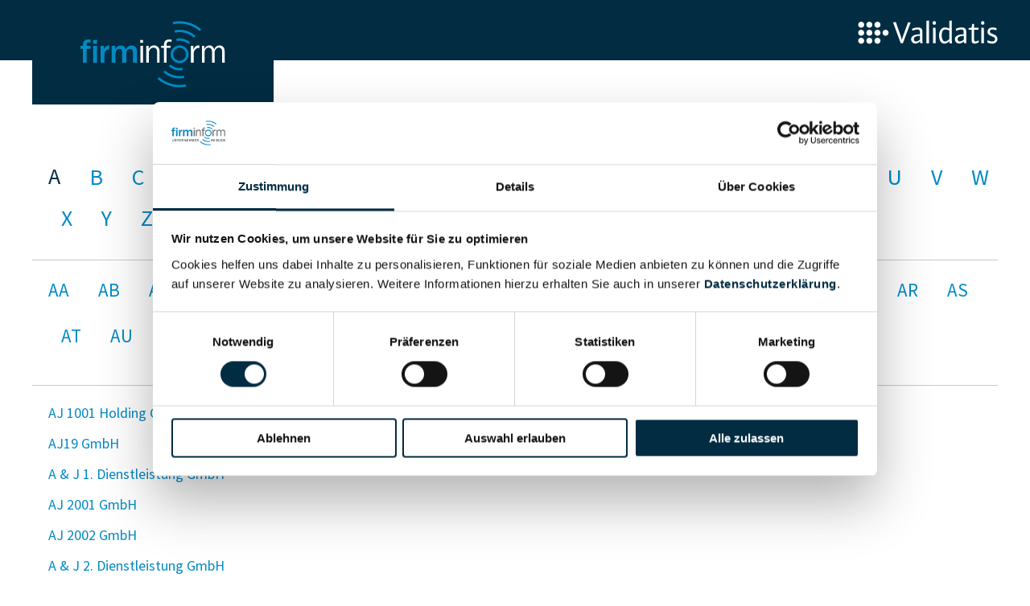

--- FILE ---
content_type: text/html
request_url: https://www.firminform.de/sitemap/section_aj.html
body_size: 5448
content:
<!DOCTYPE html>
<html lang="de">
<head>
    <meta charset="utf-8">
    <meta http-equiv="X-UA-Compatible" content="IE=edge">
    <meta name="viewport" content="width=device-width, initial-scale=1">
        <title>Firminform - Unternehmen im Blick :: powered by Validatis GmbH</title>

    <!--start Cookiebot.com code-->
    <script id="Cookiebot" src="https://consent.cookiebot.com/uc.js" data-cbid="9a14a832-e591-4523-a43a-5339cf8ae9bd" data-blockingmode="auto" type="text/javascript"></script>
    <!--end Cookiebot.com code-->

    <script>(function(w,d,s,l,i){w[l]=w[l]||[];w[l].push({'gtm.start':
            new Date().getTime(),event:'gtm.js'});var f=d.getElementsByTagName(s)[0],
            j=d.createElement(s),dl=l!='dataLayer'?'&l='+l:'';j.async=true;j.src=
            'https://www.googletagmanager.com/gtm.js?id='+i+dl;f.parentNode.insertBefore(j,f);
            })(window,document,'script','dataLayer', 'GTM-M7CZB78');</script>
            <meta name="description" content="firminform bietet 1,6 Mio. Profile deutscher Unternehmen: inkl. Jahresabschl&uuml;ssen, Unternehmens-, Insolvenz-, Handelsregister- und Investment-Bekanntmachungen, direkt aus offiziellen Quellen. Profisuche nach Branche, Rechtsform, Registergericht u.v.m. m&ouml;glich. Pers&ouml;nliche Radarmeldungen zu beobachteten Unternehmen.">
        <meta name="robots" content="noindex,follow" />
    
            <link href="/css/style.css?7.6.3" rel="stylesheet">
    
    <link rel="stylesheet" type="text/css" href="/css/print.css?7.6.3" media="print">

                            <!--[if lt IE 9]>
                <script src="/js/ie.js?7.6.3"></script>
        <![endif]-->
    
    </head>
<body>
        <noscript><iframe src="https://www.googletagmanager.com/ns.html?id=GTM-M7CZB78"
    height="0" width="0" style="display:none;visibility:hidden"></iframe></noscript>
    <div class="wrapper">
            <div class="fixed-head">
            <header id="header" class="page-header"> <!-- Header normal -->
                <div class="row">
                    <a href="/" class="logo logo--big">
                        <img src="/img/firminform.svg?7.6.3" alt="firminform">
                    </a>
                    <a href="https://www.validatis.de/" target="_blank" id="logo-bav">
                        <img src="/img/validatis.svg?7.6.3" alt="validatis">
                    </a>
                </div>
                <a href="/" class="mobil-menu js-dropdown-toggle"></a>
                <div class="mobile-nav js-dropdown">
                                    </div>
            </header>
            <nav class="navi-big">
                <div class="row">
                    <a href="/" class="logo">
                        <img src="/img/firminform.svg?7.6.3" alt="firminform">
                    </a>
                                    </div>
            </nav>
        </div>
    
        <div class="container">
        <div class="row">
            <ul class="menu simple">
                                    <li>
                        <h2>
                                                            A
                                                    </h2>
                    </li>
                                    <li>
                        <h2>
                                                            <a href="/sitemap/section_ba.html">B</a>
                                                    </h2>
                    </li>
                                    <li>
                        <h2>
                                                            <a href="/sitemap/section_ca.html">C</a>
                                                    </h2>
                    </li>
                                    <li>
                        <h2>
                                                            <a href="/sitemap/section_da.html">D</a>
                                                    </h2>
                    </li>
                                    <li>
                        <h2>
                                                            <a href="/sitemap/section_ea.html">E</a>
                                                    </h2>
                    </li>
                                    <li>
                        <h2>
                                                            <a href="/sitemap/section_fa.html">F</a>
                                                    </h2>
                    </li>
                                    <li>
                        <h2>
                                                            <a href="/sitemap/section_ga.html">G</a>
                                                    </h2>
                    </li>
                                    <li>
                        <h2>
                                                            <a href="/sitemap/section_ha.html">H</a>
                                                    </h2>
                    </li>
                                    <li>
                        <h2>
                                                            <a href="/sitemap/section_ia.html">I</a>
                                                    </h2>
                    </li>
                                    <li>
                        <h2>
                                                            <a href="/sitemap/section_ja.html">J</a>
                                                    </h2>
                    </li>
                                    <li>
                        <h2>
                                                            <a href="/sitemap/section_ka.html">K</a>
                                                    </h2>
                    </li>
                                    <li>
                        <h2>
                                                            <a href="/sitemap/section_la.html">L</a>
                                                    </h2>
                    </li>
                                    <li>
                        <h2>
                                                            <a href="/sitemap/section_ma.html">M</a>
                                                    </h2>
                    </li>
                                    <li>
                        <h2>
                                                            <a href="/sitemap/section_na.html">N</a>
                                                    </h2>
                    </li>
                                    <li>
                        <h2>
                                                            <a href="/sitemap/section_oa.html">O</a>
                                                    </h2>
                    </li>
                                    <li>
                        <h2>
                                                            <a href="/sitemap/section_pa.html">P</a>
                                                    </h2>
                    </li>
                                    <li>
                        <h2>
                                                            <a href="/sitemap/section_qa.html">Q</a>
                                                    </h2>
                    </li>
                                    <li>
                        <h2>
                                                            <a href="/sitemap/section_ra.html">R</a>
                                                    </h2>
                    </li>
                                    <li>
                        <h2>
                                                            <a href="/sitemap/section_sa.html">S</a>
                                                    </h2>
                    </li>
                                    <li>
                        <h2>
                                                            <a href="/sitemap/section_ta.html">T</a>
                                                    </h2>
                    </li>
                                    <li>
                        <h2>
                                                            <a href="/sitemap/section_ua.html">U</a>
                                                    </h2>
                    </li>
                                    <li>
                        <h2>
                                                            <a href="/sitemap/section_va.html">V</a>
                                                    </h2>
                    </li>
                                    <li>
                        <h2>
                                                            <a href="/sitemap/section_wa.html">W</a>
                                                    </h2>
                    </li>
                                    <li>
                        <h2>
                                                            <a href="/sitemap/section_xa.html">X</a>
                                                    </h2>
                    </li>
                                    <li>
                        <h2>
                                                            <a href="/sitemap/section_ya.html">Y</a>
                                                    </h2>
                    </li>
                                    <li>
                        <h2>
                                                            <a href="/sitemap/section_za.html">Z</a>
                                                    </h2>
                    </li>
                                    <li>
                        <h2>
                                                            <a href="/sitemap/section_0.html">#</a>
                                                    </h2>
                    </li>
                            </ul>

            <hr>

            <ul class="menu simple">
                                    <li>
                        <h4>
                                                            <a href="/sitemap.html">AA</a>
                                                    </h4>
                    </li>
                                    <li>
                        <h4>
                                                            <a href="/sitemap/section_ab.html">AB</a>
                                                    </h4>
                    </li>
                                    <li>
                        <h4>
                                                            <a href="/sitemap/section_ac.html">AC</a>
                                                    </h4>
                    </li>
                                    <li>
                        <h4>
                                                            <a href="/sitemap/section_ad.html">AD</a>
                                                    </h4>
                    </li>
                                    <li>
                        <h4>
                                                            <a href="/sitemap/section_ae.html">AE</a>
                                                    </h4>
                    </li>
                                    <li>
                        <h4>
                                                            <a href="/sitemap/section_af.html">AF</a>
                                                    </h4>
                    </li>
                                    <li>
                        <h4>
                                                            <a href="/sitemap/section_ag.html">AG</a>
                                                    </h4>
                    </li>
                                    <li>
                        <h4>
                                                            <a href="/sitemap/section_ah.html">AH</a>
                                                    </h4>
                    </li>
                                    <li>
                        <h4>
                                                            <a href="/sitemap/section_ai.html">AI</a>
                                                    </h4>
                    </li>
                                    <li>
                        <h4>
                                                            AJ
                                                    </h4>
                    </li>
                                    <li>
                        <h4>
                                                            <a href="/sitemap/section_ak.html">AK</a>
                                                    </h4>
                    </li>
                                    <li>
                        <h4>
                                                            <a href="/sitemap/section_al.html">AL</a>
                                                    </h4>
                    </li>
                                    <li>
                        <h4>
                                                            <a href="/sitemap/section_am.html">AM</a>
                                                    </h4>
                    </li>
                                    <li>
                        <h4>
                                                            <a href="/sitemap/section_an.html">AN</a>
                                                    </h4>
                    </li>
                                    <li>
                        <h4>
                                                            <a href="/sitemap/section_ao.html">AO</a>
                                                    </h4>
                    </li>
                                    <li>
                        <h4>
                                                            <a href="/sitemap/section_ap.html">AP</a>
                                                    </h4>
                    </li>
                                    <li>
                        <h4>
                                                            <a href="/sitemap/section_aq.html">AQ</a>
                                                    </h4>
                    </li>
                                    <li>
                        <h4>
                                                            <a href="/sitemap/section_ar.html">AR</a>
                                                    </h4>
                    </li>
                                    <li>
                        <h4>
                                                            <a href="/sitemap/section_as.html">AS</a>
                                                    </h4>
                    </li>
                                    <li>
                        <h4>
                                                            <a href="/sitemap/section_at.html">AT</a>
                                                    </h4>
                    </li>
                                    <li>
                        <h4>
                                                            <a href="/sitemap/section_au.html">AU</a>
                                                    </h4>
                    </li>
                                    <li>
                        <h4>
                                                            <a href="/sitemap/section_av.html">AV</a>
                                                    </h4>
                    </li>
                                    <li>
                        <h4>
                                                            <a href="/sitemap/section_aw.html">AW</a>
                                                    </h4>
                    </li>
                                    <li>
                        <h4>
                                                            <a href="/sitemap/section_ax.html">AX</a>
                                                    </h4>
                    </li>
                                    <li>
                        <h4>
                                                            <a href="/sitemap/section_ay.html">AY</a>
                                                    </h4>
                    </li>
                                    <li>
                        <h4>
                                                            <a href="/sitemap/section_az.html">AZ</a>
                                                    </h4>
                    </li>
                                    <li>
                        <h4>
                                                            <a href="/sitemap/section_a09.html">A#</a>
                                                    </h4>
                    </li>
                            </ul>

            <hr>

            <ul>
                                    <li>
                        <a href="/unternehmen/AJ-1001-Holding-GmbH-Ahrensfelde">AJ 1001 Holding GmbH</a>
                    </li>
                                    <li>
                        <a href="/unternehmen/AJ19-GmbH-Darmstadt">AJ19 GmbH</a>
                    </li>
                                    <li>
                        <a href="/unternehmen/A-J-1-Dienstleistung-GmbH-Herne">A &amp; J 1. Dienstleistung GmbH</a>
                    </li>
                                    <li>
                        <a href="/unternehmen/AJ-2001-GmbH-Ahrensfelde">AJ 2001 GmbH</a>
                    </li>
                                    <li>
                        <a href="/unternehmen/AJ-2002-GmbH-Ahrensfelde">AJ 2002 GmbH</a>
                    </li>
                                    <li>
                        <a href="/unternehmen/A-J-2-Dienstleistung-GmbH-Herne">A &amp; J 2. Dienstleistung GmbH</a>
                    </li>
                                    <li>
                        <a href="/unternehmen/AJ2-Verwaltungs-GmbH-Velten">AJ2 Verwaltungs GmbH</a>
                    </li>
                                    <li>
                        <a href="/unternehmen/AJ-3001-Immo-GmbH-Ahrensfelde">AJ 3001 Immo GmbH</a>
                    </li>
                                    <li>
                        <a href="/unternehmen/AJA-Arbeitskreis-gemeinnuetziger-Jugendaustausch-gGmbH-Berlin">AJA Arbeitskreis gemeinnütziger Jugendaustausch gGmbH</a>
                    </li>
                                    <li>
                        <a href="/unternehmen/AJA-Architekten-Abraham-PartGmbB">AJA Architekten Abraham PartGmbB</a>
                    </li>
                                    <li>
                        <a href="/unternehmen/ajaba-GmbH-Tuebingen">ajaba GmbH</a>
                    </li>
                                    <li>
                        <a href="/unternehmen/AJA-Beteiligungs-GmbH-Quickborn">AJA Beteiligungs GmbH</a>
                    </li>
                                    <li>
                        <a href="/unternehmen/AJA-Bramlage-Verwaltung-GmbH-Visbek">AJA Bramlage Verwaltung GmbH</a>
                    </li>
                                    <li>
                        <a href="/unternehmen/AJacobs-Besitzgesellschaft-UG-haftungsbeschraenkt-Co-KG-Schramberg">AJacobs Besitzgesellschaft UG (haftungsbeschränkt) &amp; Co. KG</a>
                    </li>
                                    <li>
                        <a href="/unternehmen/AJacobs-Verwaltungs-UG-haftungsbeschraenkt-Schramberg">AJacobs Verwaltungs UG (haftungsbeschränkt)</a>
                    </li>
                                    <li>
                        <a href="/unternehmen/AJACON-GmbH-Leer">AJACON GmbH</a>
                    </li>
                                    <li>
                        <a href="/unternehmen/AJA-Construction-GmbH-Brietlingen">AJA Construction GmbH</a>
                    </li>
                                    <li>
                        <a href="/unternehmen/A-Jaeger-Estrichleger-GmbH-Hamweddel">A. Jaeger Estrichleger GmbH</a>
                    </li>
                                    <li>
                        <a href="/unternehmen/A-Jaeger-Stuck-UG-haftungsbeschraenkt-Nuernberg-Mittelfr">A.Jaeger.Stuck UG (haftungsbeschränkt)</a>
                    </li>
                                    <li>
                        <a href="/unternehmen/A-Jaeger-Werbung-GmbH-Unterpleichfeld">A. Jäger Werbung GmbH</a>
                    </li>
                                    <li>
                        <a href="/unternehmen/AJA-Familien-GmbH-Co-KG-Kaiserslautern">AJA Familien GmbH &amp; Co KG</a>
                    </li>
                                    <li>
                        <a href="/unternehmen/AJAGARA-Softwarehandwerk-UG-haftungsbeschraenkt-Hohen-Neuendorf">AJAGARA Softwarehandwerk UG (haftungsbeschränkt)</a>
                    </li>
                                    <li>
                        <a href="/unternehmen/AJA-Gerdes-GmbH-Oldenburg">AJA Gerdes GmbH</a>
                    </li>
                                    <li>
                        <a href="/unternehmen/A-J-Agrar-GmbH-Co-KG-Saubach">A + J Agrar GmbH &amp; Co. KG</a>
                    </li>
                                    <li>
                        <a href="/unternehmen/AJAG-Services-UG-haftungsbeschraenkt-Muenchen">AJAG Services UG (haftungsbeschränkt)</a>
                    </li>
                                    <li>
                        <a href="/unternehmen/A-Jahn-Bauunternehmung-GmbH-Waghaeusel">A. Jahn Bauunternehmung GmbH</a>
                    </li>
                                    <li>
                        <a href="/unternehmen/AJA-Holding-GmbH-Kaiserslautern">AJA Holding GmbH</a>
                    </li>
                                    <li>
                        <a href="/unternehmen/AJ-Ahrensfelder-Immobilien-GmbH-Ahrensfelde">AJ Ahrensfelder Immobilien GmbH</a>
                    </li>
                                    <li>
                        <a href="/unternehmen/A-J-Aicher-GmbH-Co-KG-Bubsheim">A.J. Aicher GmbH &amp; Co. KG</a>
                    </li>
                                    <li>
                        <a href="/unternehmen/AJA-Immobilien-GmbH-Kaiserslautern">AJA Immobilien GmbH</a>
                    </li>
                                    <li>
                        <a href="/unternehmen/AJA-Invest-GmbH-Hamburg">AJA Invest GmbH</a>
                    </li>
                                    <li>
                        <a href="/unternehmen/AJAKO-Fenster-Inhaber-Uwe-Ahlert-e-K-Berlin">AJAKO Fenster Inhaber Uwe Ahlert e.K.</a>
                    </li>
                                    <li>
                        <a href="/unternehmen/Ajaks-Indoor-Karting-GmbH-Rheine">Ajaks Indoor Karting GmbH</a>
                    </li>
                                    <li>
                        <a href="/unternehmen/Ajaks-Industrie-Services-GmbH-Berlin-1">Ajaks Industrie Services GmbH</a>
                    </li>
                                    <li>
                        <a href="/unternehmen/AJ-Akustikbau-Jander-GmbH-Ronneburg">AJ Akustikbau Jander GmbH</a>
                    </li>
                                    <li>
                        <a href="/unternehmen/aja-lab-GmbH-Moenchengladbach">aja lab GmbH</a>
                    </li>
                                    <li>
                        <a href="/unternehmen/A-J-Albers-OHG-Nordenham">A. &amp; J. Albers OHG</a>
                    </li>
                                    <li>
                        <a href="/unternehmen/AJA-Logistic-UG-haftungsbeschraenkt-Berlin">AJA Logistic UG (haftungsbeschränkt)</a>
                    </li>
                                    <li>
                        <a href="/unternehmen/AJA-Massage-und-Wellnesszentrum-GmbH-Langenfeld">AJA Massage- und Wellnesszentrum GmbH</a>
                    </li>
                                    <li>
                        <a href="/unternehmen/AJ-AMAZING-LOGISTICS-GMBH-Erfurt">AJ AMAZING LOGISTICS GMBH</a>
                    </li>
                                    <li>
                        <a href="/unternehmen/Ajambow-GmbH-Borsdorf-a-d-Parthe">Ajambow GmbH</a>
                    </li>
                                    <li>
                        <a href="/unternehmen/Ajambow-GmbH-Borsdorf">Ajambow GmbH</a>
                    </li>
                                    <li>
                        <a href="/unternehmen/Ajamella-Grundstuecks-KG-Bad-Bramstedt">Ajamella Grundstücks KG</a>
                    </li>
                                    <li>
                        <a href="/unternehmen/A-James-Boyes-GmbH-Verden">A. James Boyes GmbH</a>
                    </li>
                                    <li>
                        <a href="/unternehmen/Ajameus-Invest-GmbH-Oberhaching">Ajameus Invest GmbH</a>
                    </li>
                                    <li>
                        <a href="/unternehmen/Ajam-Holding-GmbH-Hannover">Ajam Holding GmbH</a>
                    </li>
                                    <li>
                        <a href="/unternehmen/Ajami-Autohandel-GmbH-Berlin">Ajami Autohandel GmbH</a>
                    </li>
                                    <li>
                        <a href="/unternehmen/Ajam-Immobilien-GmbH-Hannover">Ajam Immobilien GmbH</a>
                    </li>
                                    <li>
                        <a href="/unternehmen/Ajande-GmbH-Hawangen">Ajande GmbH</a>
                    </li>
                                    <li>
                        <a href="/unternehmen/Ajande-Marita-Czermak-Buchs-e-K-Hawangen">Ajande Marita Czermak-Buchs e.K.</a>
                    </li>
                                    <li>
                        <a href="/unternehmen/AJANI-GmbH-Bitburg">AJANI GmbH</a>
                    </li>
                                    <li>
                        <a href="/unternehmen/AJ-Anlagenvermietung-GmbH-Co-KG-Rechtsupweg">AJ Anlagenvermietung GmbH &amp; Co. KG</a>
                    </li>
                                    <li>
                        <a href="/unternehmen/Ajans-Koeln-gGmbH-Bergisch-Gladbach">Ajans Köln gGmbH</a>
                    </li>
                                    <li>
                        <a href="/unternehmen/A-Janssen-Brennstoffe-GmbH-Norden">A. Janssen Brennstoffe GmbH</a>
                    </li>
                                    <li>
                        <a href="/unternehmen/A-Janssen-Immobilien-Hausverwaltung-e-Kfr-Wangerland">A. Janßen Immobilien &amp; Hausverwaltung e. Kfr.</a>
                    </li>
                                    <li>
                        <a href="/unternehmen/A-Janssen-Transport-und-Logistik-GmbH-Co-KG-Lingen-Ems">A. Janssen Transport und Logistik GmbH &amp; Co. KG</a>
                    </li>
                                    <li>
                        <a href="/unternehmen/AJANTA-Indian-Food-Spices-GmbH-Muenchen">AJANTA Indian Food &amp; Spices GmbH</a>
                    </li>
                                    <li>
                        <a href="/unternehmen/AJANTEC-UG-haftungsbeschraenkt-Simmerath">AJANTEC UG (haftungsbeschränkt)</a>
                    </li>
                                    <li>
                        <a href="/unternehmen/AJA-Portfolio-Brands-e-K-Hamburg">AJA Portfolio Brands e.K.</a>
                    </li>
                                    <li>
                        <a href="/unternehmen/A-J-Apotheke-Berlin-OHG-Apotheke-des-Westens-Berlin">A. &amp; J. Apotheke Berlin OHG - Apotheke des Westens</a>
                    </li>
                                    <li>
                        <a href="/unternehmen/Ajardine-Grundstuecksverwaltungsgesellschaft-mbH-Mainz-1">Ajardine Grundstücksverwaltungsgesellschaft mbH</a>
                    </li>
                                    <li>
                        <a href="/unternehmen/AJA-Registrars-Germany-GmbH-Speyer">AJA Registrars Germany GmbH</a>
                    </li>
                                    <li>
                        <a href="/unternehmen/A-Jares-Investment-GmbH-Syke">A-Jares Investment GmbH</a>
                    </li>
                                    <li>
                        <a href="/unternehmen/a-ja-Resort-und-Hotel-GmbH-Rostock">a-ja Resort und Hotel GmbH</a>
                    </li>
                                    <li>
                        <a href="/unternehmen/a-ja-Resort-Warnemuende-GmbH-Rostock">a-ja Resort Warnemünde GmbH</a>
                    </li>
                                    <li>
                        <a href="/unternehmen/A-J-Armaturenservice-GmbH-Dormagen">A &amp; J Armaturenservice GmbH</a>
                    </li>
                                    <li>
                        <a href="/unternehmen/AJ-Arnold-Juweliere-GmbH-Berlin">AJ Arnold Juweliere GmbH</a>
                    </li>
                                    <li>
                        <a href="/unternehmen/Ajas-GmbH-Buchholz-Westerwald">Ajas GmbH</a>
                    </li>
                                    <li>
                        <a href="/unternehmen/Ajaska-GmbH-Muenchen-1">Ajaska GmbH</a>
                    </li>
                                    <li>
                        <a href="/unternehmen/Ajaska-GmbH-Muenchen">Ajaska GmbH</a>
                    </li>
                                    <li>
                        <a href="/unternehmen/AJATA-Einradversand-GmbH-Bottrop">AJATA Einradversand GmbH</a>
                    </li>
                                    <li>
                        <a href="/unternehmen/AJAT-GmbH-Koeln">AJAT GmbH</a>
                    </li>
                                    <li>
                        <a href="/unternehmen/AJA-Thien-Verwaltungs-GmbH-Saterland">AJA Thien Verwaltungs-GmbH</a>
                    </li>
                                    <li>
                        <a href="/unternehmen/Ajatus-GmbH-Hamburg">Ajatus GmbH</a>
                    </li>
                                    <li>
                        <a href="/unternehmen/AJA-Vermoegensverwaltungs-und-Beteiligungs-GmbH-Aachen">AJA Vermögensverwaltungs- und Beteiligungs GmbH</a>
                    </li>
                                    <li>
                        <a href="/unternehmen/AJA-VV-GmbH-Kaiserslautern">AJA VV GmbH</a>
                    </li>
                                    <li>
                        <a href="/unternehmen/AJA-Wedeler-Haushaltsservice-und-Hausnotruf-UG-haftungsbeschraenkt-Wedel">AJA Wedeler Haushaltsservice und Hausnotruf UG (haftungsbeschränkt)</a>
                    </li>
                                    <li>
                        <a href="/unternehmen/Ajax-Bauservice-GmbH-Neuss">Ajax Bauservice GmbH</a>
                    </li>
                                    <li>
                        <a href="/unternehmen/Ajax-Protect-GmbH-Hagen">Ajax Protect GmbH</a>
                    </li>
                                    <li>
                        <a href="/unternehmen/Ajax-Systems-Germany-GmbH-Berlin">Ajax Systems Germany GmbH</a>
                    </li>
                                    <li>
                        <a href="/unternehmen/Ajax-Tocco-Magnethermic-GmbH-Meckesheim">Ajax Tocco Magnethermic GmbH</a>
                    </li>
                                    <li>
                        <a href="/unternehmen/AJ-AX-UG-haftungsbeschraenkt-Ingolstadt">AJ - AX UG (haftungsbeschränkt)</a>
                    </li>
                                    <li>
                        <a href="/unternehmen/Ajay-Arohi-UG-haftungsbeschraenkt-Koeln">Ajay Arohi UG (haftungsbeschränkt)</a>
                    </li>
                                    <li>
                        <a href="/unternehmen/AJAZI-Garten-und-Landschaftsbau-GmbH-Waldkraiburg">AJAZI Garten- und Landschaftsbau GmbH</a>
                    </li>
                                    <li>
                        <a href="/unternehmen/Ajazi-GmbH-Frankfurt-am-Main">Ajazi GmbH</a>
                    </li>
                                    <li>
                        <a href="/unternehmen/A-J-Bau-GmbH-Berlin-1">A &amp; J Bau GmbH</a>
                    </li>
                                    <li>
                        <a href="/unternehmen/AJ-Bau-GmbH-Hilden">AJ Bau GmbH</a>
                    </li>
                                    <li>
                        <a href="/unternehmen/A-J-Bau-GmbH-Co-KG-Meusegast">A &amp; J Bau GmbH &amp; Co. KG</a>
                    </li>
                                    <li>
                        <a href="/unternehmen/A-J-Baurettung-UG-haftungsbeschraenkt-Bruchhausen-Vilsen-2">A &amp; J Baurettung UG (haftungsbeschränkt)</a>
                    </li>
                                    <li>
                        <a href="/unternehmen/AJ-Bau-Sanierung-GmbH-Co-KG-Luebeck">AJ Bau &amp; Sanierung GmbH &amp; Co. KG</a>
                    </li>
                                    <li>
                        <a href="/unternehmen/AJ-Bautraeger-Grundstuecksverwertungsgesellschaft-mit-beschraenkter-Haftung-Freising">AJ Bauträger - Grundstücksverwertungsgesellschaft mit beschränkter Haftung</a>
                    </li>
                                    <li>
                        <a href="/unternehmen/A-J-Bau-UG-haftungsbeschraenkt-Schluechtern">A.J Bau UG (haftungsbeschränkt)</a>
                    </li>
                                    <li>
                        <a href="/unternehmen/AJ-Bau-UG-haftungsbeschraenkt-Bad-Salzuflen">AJ Bau UG (haftungsbeschränkt)</a>
                    </li>
                                    <li>
                        <a href="/unternehmen/AJ-Bau-und-Verwaltungsgesellschaft-mbH-Hamburg">AJ Bau- und Verwaltungsgesellschaft mbH</a>
                    </li>
                                    <li>
                        <a href="/unternehmen/A-J-Bauunternehmen-UG-haftungsbeschraenkt-KirkelLimbach-1">A &amp; J Bauunternehmen UG (haftungsbeschränkt)</a>
                    </li>
                                    <li>
                        <a href="/unternehmen/AJB-Bauservice-GmbH-Berlin">AJB Bauservice GmbH</a>
                    </li>
                                    <li>
                        <a href="/unternehmen/A-J-B-Beteiligungsgesellschaft-mbH-Gruenwald">A.J.B. Beteiligungsgesellschaft mbH</a>
                    </li>
                                    <li>
                        <a href="/unternehmen/AJB-Beteiligungs-GmbH-Co-KG-Heidelberg">AJB Beteiligungs GmbH &amp; Co.KG</a>
                    </li>
                                    <li>
                        <a href="/unternehmen/AJB-Bioenergie-Geschaeftsfuehrungs-GmbH-Huettisheim">AJB Bioenergie Geschäftsführungs-GmbH</a>
                    </li>
                                    <li>
                        <a href="/unternehmen/AJB-Consulting-Dr-Andrea-Junker-Buchheit-UG-haftungsbeschraenkt-Niederalben">AJB Consulting Dr. Andrea Junker-Buchheit UG (haftungsbeschränkt)</a>
                    </li>
                            </ul>

            <div class="pagerfanta">
                <ul class="pagination">
                                            <li class="current">
                                                            <span>1</span>
                                                    </li>
                                            <li >
                                                            <a href="/sitemap/section_aj_2.html">
                                    2
                                </a>
                                                    </li>
                                            <li >
                                                            <a href="/sitemap/section_aj_3.html">
                                    3
                                </a>
                                                    </li>
                                            <li >
                                                            <a href="/sitemap/section_aj_4.html">
                                    4
                                </a>
                                                    </li>
                                            <li >
                                                            <a href="/sitemap/section_aj_5.html">
                                    5
                                </a>
                                                    </li>
                                            <li >
                                                            <a href="/sitemap/section_aj_6.html">
                                    6
                                </a>
                                                    </li>
                                            <li >
                                                            <a href="/sitemap/section_aj_7.html">
                                    7
                                </a>
                                                    </li>
                                    </ul>
            </div>
        </div>
    </div>

            <footer id="footer" role="contentinfo">
            <div class="row">
                <div class="small-12 medium-6 large-4 columns box-footer">
                    <p> firminform ist ein Produkt der Validatis GmbH </p>
                    <a href="https://www.validatis.de/" target="_blank">
                        <img src="/img/validatis.svg?7.6.3" alt="Validatis GmbH" width="200" height="40">
                    </a>
                    <br><br><br>
                    <a class="silent-link" target="_blank" href="https://www.simplethings.de/">Software-Entwicklung: SimpleThings GmbH</a>
                </div>
                <div class="small-12 medium-6 large-4 columns box-footer">
                    <h4> Kontakt </h4>
                    <p>
                        &copy; Validatis GmbH <br>
                        Amsterdamer Str. 192 <br>
                        50735 Köln
                        <br>
                        <br>
                        <a href="mailto:service@validatis.de"> service@validatis.de </a>
                    </p>
                </div>
                <div class="small-12 large-4 columns box-footer">
                    <ul class="list">
                        <li><a href="/ueber-uns"> Über firminform </a></li>
                        <li><a href="/kontakt"> Kontakt </a></li>
                        <li><a href="/faq"> FAQ </a></li>
                        <li><a href="/nutzungsbedingungen"> Nutzungsbedingungen </a></li>
                        <li>
                            <a href="/datenschutz" target="_blank">
                                Datenschutzerklärung
                            </a>
                        </li>
                        <li><a href="/sitemap.html">Sitemap</a></li>
                        <li><a href="/impressum" target="_blank"> Impressum </a></li>
                    </ul>

                                    </div>
            </div>
        </footer>
        <div class="btn-position">
        <div class="large-12" data-aos="fade-up">
            <p class="back-to-top">
                <a href="#" class="btn-up">
                    Nach oben
                </a>
            </p>
        </div>
    </div>
</div>
    <script src="/js/script.js?7.6.3"></script>
</body>
</html>
